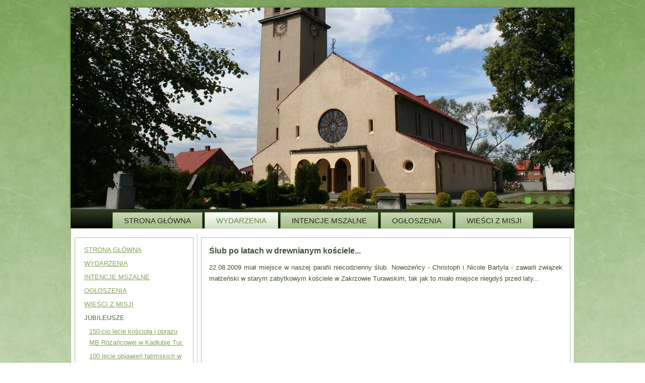

--- FILE ---
content_type: text/html; charset=utf-8
request_url: https://parafia.ligota-turawska.pl/index.php/wydarzenia/69-slub-po-latach-w-drewnianym-kosciele
body_size: 3748
content:
<!DOCTYPE html>
<html dir="ltr" lang="pl-pl">
<head>
    <base href="https://parafia.ligota-turawska.pl/index.php/wydarzenia/69-slub-po-latach-w-drewnianym-kosciele" />
	<meta http-equiv="content-type" content="text/html; charset=utf-8" />
	<meta name="keywords" content="rzymskokatolicka parafia świętej katarzyny aleksandryjskiej ligota turawska glówna 34" />
	<meta name="author" content="Super User" />
	<meta name="generator" content="Joomla! - Open Source Content Management" />
	<title>Ślub po latach w drewnianym kościele - Parafia Ligota Turawska</title>
	<link href="/templates/art_parligtur_2008_2015_v25/favicon.ico" rel="shortcut icon" type="image/vnd.microsoft.icon" />
	<link href="/plugins/content/sigplus/css/sigplus.min.css" rel="stylesheet" type="text/css" />
	<link href="/plugins/content/sigplus/engines/fancybox/css/fancybox.css" rel="stylesheet" type="text/css" />
	<link href="/plugins/content/sigplus/engines/boxplus/slider/css/boxplus.paging.min.css" rel="stylesheet" type="text/css" />
	<link href="/plugins/content/sigplus/engines/boxplus/slider/css/boxplus.slider.min.css" rel="stylesheet" type="text/css" />
	<script type="application/json" class="joomla-script-options new">{"csrf.token":"77cdd7b56d397338e1c1a6ac224799c9","system.paths":{"root":"","base":""}}</script>
	<script src="/media/jui/js/jquery.min.js?61f340af24046d2765674d4c93080a86" type="text/javascript"></script>
	<script src="/media/jui/js/jquery-noconflict.js?61f340af24046d2765674d4c93080a86" type="text/javascript"></script>
	<script src="/media/jui/js/jquery-migrate.min.js?61f340af24046d2765674d4c93080a86" type="text/javascript"></script>
	<script src="/plugins/content/sigplus/js/jquery.easing.min.js" type="text/javascript"></script>
	<script src="/plugins/content/sigplus/engines/fancybox/js/fancybox.min.js" type="text/javascript"></script>
	<script src="/plugins/content/sigplus/engines/boxplus/slider/js/boxplus.slider.min.js" type="text/javascript"></script>
	<script src="/plugins/content/sigplus/engines/boxplus/lang/boxplus.lang.min.js" type="text/javascript"></script>
	<script src="/media/system/js/mootools-core.js?61f340af24046d2765674d4c93080a86" type="text/javascript"></script>
	<script src="/media/system/js/core.js?61f340af24046d2765674d4c93080a86" type="text/javascript"></script>
	<script src="/media/system/js/mootools-more.js?61f340af24046d2765674d4c93080a86" type="text/javascript"></script>
	<script type="text/javascript">
if (typeof(__jQuery__) == "undefined") { var __jQuery__ = jQuery; }__jQuery__(document).ready(function() {
__jQuery__("#sigplus_18b6994ba467a1ffd737ba5baad1969b a[rel|='fancybox']").each(function(index, el) { __jQuery__(el).fancybox({}); });
__jQuery__("#sigplus_18b6994ba467a1ffd737ba5baad1969b ul:first").boxplusSlider(__jQuery__.extend({}, { rtl:false, rowCount:2, columnCount:3, orientation:"horizontal", navigation:"bottom", showButtons:true, showLinks:false, showPageCounter:false, showOverlayButtons:false, duration:800, delay:0 })); __jQuery__.boxplusLanguage("pl", "PL");
});

	</script>
	<meta http-equiv="Content-Style-Type" content="text/css" />
	<!--[if lt IE 8]><link rel="stylesheet" href="/plugins/content/sigplus/css/sigplus.ie7.css" type="text/css" /><![endif]-->
	<!--[if lt IE 9]><link rel="stylesheet" href="/plugins/content/sigplus/css/sigplus.ie8.css" type="text/css" /><![endif]-->

    <link rel="stylesheet" href="/templates/system/css/system.css" />
    <link rel="stylesheet" href="/templates/system/css/general.css" />

    <!-- Created by Artisteer v4.1.0.59861 -->
    
    
    <meta name="viewport" content="initial-scale = 1.0, maximum-scale = 1.0, user-scalable = no, width = device-width">

    <!--[if lt IE 9]><script src="https://html5shiv.googlecode.com/svn/trunk/html5.js"></script><![endif]-->
    <link rel="stylesheet" href="/templates/art_parligtur_2008_2015_v25/css/template.css" media="screen">
    <!--[if lte IE 7]><link rel="stylesheet" href="/templates/art_parligtur_2008_2015_v25/css/template.ie7.css" media="screen" /><![endif]-->
    <link rel="stylesheet" href="/templates/art_parligtur_2008_2015_v25/css/template.responsive.css" media="all">

<link rel="shortcut icon" href="/favicon.ico" type="image/x-icon">
    <script>if ('undefined' != typeof jQuery) document._artxJQueryBackup = jQuery;</script>
    <script src="/templates/art_parligtur_2008_2015_v25/jquery.js"></script>
    <script>jQuery.noConflict();</script>

    <script src="/templates/art_parligtur_2008_2015_v25/script.js"></script>
        <script>if (document._artxJQueryBackup) jQuery = document._artxJQueryBackup;</script>
    <script src="/templates/art_parligtur_2008_2015_v25/script.responsive.js"></script>
</head>
<body>

<div id="art-main">
                                                                                                                                      

                                                                                                                                                                                           	
<header class="art-header"><div class="art-slider art-slidecontainerheader" data-width="1000" data-height="400">
    <div class="art-slider-inner">
<div class="art-slide-item art-slideheader0">

</div>
<div class="art-slide-item art-slideheader1">

</div>
<div class="art-slide-item art-slideheader2">

</div>
<div class="art-slide-item art-slideheader3">

</div>

    </div>
</div>
<div class="art-slidenavigator art-slidenavigatorheader" data-left="89">
<a href="#" class="art-slidenavigatoritem"></a><a href="#" class="art-slidenavigatoritem"></a><a href="#" class="art-slidenavigatoritem"></a><a href="#" class="art-slidenavigatoritem"></a>
</div>



    <div class="art-shapes">

            </div>




                
                    
</header>
<nav class="art-nav">
    
<ul class="art-hmenu"><li class="item-101"><a href="/index.php">STRONA GŁÓWNA</a></li><li class="item-105 current active"><a class=" active" href="/index.php/wydarzenia">WYDARZENIA</a></li><li class="item-106"><a href="/index.php/intencje-mszalne">INTENCJE MSZALNE</a></li><li class="item-107"><a href="/index.php/ogloszenia">OGŁOSZENIA</a></li><li class="item-108"><a href="/index.php/wiesci-z-misji">WIEŚCI Z MISJI</a></li></ul> 
    </nav>
<div class="art-sheet clearfix">
            <div class="art-layout-wrapper">
                <div class="art-content-layout">
                    <div class="art-content-layout-row">
                        <div class="art-layout-cell art-sidebar1">
<div class="art-block clearfix"><div class="art-blockcontent"><ul class="menu"><li class="item-109"><a href="/index.php">STRONA GŁÓWNA</a></li><li class="item-110 active"><a href="/index.php/wydarzenia">WYDARZENIA</a></li><li class="item-111"><a href="/index.php/intencje-mszalne">INTENCJE MSZALNE</a></li><li class="item-112"><a href="/index.php/ogloszenia">OGŁOSZENIA</a></li><li class="item-113"><a href="/index.php/wiesci-z-misji">WIEŚCI Z MISJI</a></li><li class="item-104 deeper parent"><span class="separator">JUBILEUSZE</span><ul><li class="item-184"><a href="/index.php/jubileusze/150-cio-lecie-obrazu-i-kosciola-w-kadlubie-tur">150-cio lecie kościoła i obrazu MB Różańcowej w Kadłubie Tur.</a></li><li class="item-182"><a href="/index.php/jubileusze/100-lecie-objawien-fatimskich-w-parafii-ligota-tur">100 lecie objawień fatimskich w parafii Ligota Tur.</a></li><li class="item-168"><a href="/index.php/jubileusze/120-lecie-parafii-ligota-tur">120-lecie parafii Ligota Tur.</a></li><li class="item-151"><a href="/index.php/jubileusze/200-lecie-lokalii-w-ligocie-tur">200-lecie lokalii Ligota Tur.</a></li><li class="item-140"><a href="/index.php/jubileusze/250-lecie-kosciola-w-zakrzowie-tur">250-lecie kościoła w Zakrzowie Tur.</a></li></ul></li><li class="item-114 deeper parent"><a href="/index.php/historia-parafii">HISTORIA PARAFII</a><ul><li class="item-115"><a href="/index.php/historia-parafii/historia-ligoty-tur">Historia Ligoty Tur.</a></li><li class="item-116"><a href="/index.php/historia-parafii/historia-kadluba-tur">Historia Kadłuba Tur.</a></li><li class="item-117"><a href="/index.php/historia-parafii/historia-zakrzowa-tur">Historia Zakrzowa Tur.</a></li></ul></li><li class="item-118 deeper parent"><span class="separator">GRUPY PARAFIALNE</span><ul><li class="item-119"><a href="/index.php/grupy-parafialne/ministranci">Ministranci</a></li><li class="item-120"><a href="/index.php/grupy-parafialne/marianki">Marianki</a></li><li class="item-121"><a href="/index.php/grupy-parafialne/schola-roza-maryi">Schola &quot;Róża Maryi&quot;</a></li><li class="item-122"><a href="http://orkiestra-ligota.pl/" target="_blank">Orkiestra &quot;Ligota Turawska&quot;</a></li><li class="item-124"><a href="/index.php/grupy-parafialne/roze-rozanca-swietego">Róże Różańca Świętego</a></li><li class="item-125"><a href="/index.php/grupy-parafialne/szafarze-komunii-swietej">Szafarze Komunii Świętej</a></li><li class="item-126"><a href="/index.php/grupy-parafialne/rada-parafialna">Rada Parafialna</a></li></ul></li><li class="item-170"><a href="/index.php/sakramenty">SAKRAMENTY</a></li><li class="item-180"><a href="/index.php/ksiazki-o-parafii">KSIĄŻKI O PARAFII</a></li><li class="item-127"><a href="/index.php/polecane-strony">POLECANE STRONY</a></li><li class="item-128"><a href="/index.php/kontakt">KONTAKT</a></li><li class="item-186"><a href="/index.php/rodo">RODO</a></li></ul></div></div><div class="art-block clearfix"><div class="art-blockcontent"><div class="custom"  >
	<dl><dt style="text-align: center;">
<p><a href="/index.php/wydarzenia/5-transmisja-radiowa"><img src="/pliki/strona_glowna/radio/radio_baner.png" alt="radio baner" width="200" height="350" style="border: 1px solid #ffffff; display: block; margin-left: auto; margin-right: auto;" /></a></p>
</dt></dl></div></div></div><div class="art-block clearfix"><div class="art-blockcontent"><div class="custom"  >
	<p><a href="https://www.youtube.com/@parafialigotaturawska6216/streams" target="_blank"><img src="/pliki/strona_glowna/tv/tv_baner.png" alt="tv baner" width="200" height="376" style="border: 1px solid #ffffff; display: block; margin-left: auto; margin-right: auto;" /></a></p></div></div></div>



                        </div>

                        <div class="art-layout-cell art-content">
<article class="art-post art-messages"><div class="art-postcontent clearfix"><div id="system-message-container">
	</div>
</div></article><div class="item-page"><article class="art-post"><div class="art-postcontent clearfix"><div class="art-article"><p style="text-align: justify;"><span style="font-size: 12pt;"><strong>Ślub po latach w drewnianym kościele...</strong></span></p>
<p style="text-align: justify;"><span style="font-size: 10pt;">22.08.2009 miał miejsce w naszej parafii niecodzienny ślub. Nowożeńcy - Christoph i Nicole Bartyla - zawarli związek małżeński w starym zabytkowym kościele w Zakrzowie Turawskim, tak jak to miało miejsce niegdyś przed laty...</span></p>
 
<p style="text-align: justify;">&nbsp;</p>
<p style="text-align: justify;"><div id="sigplus_18b6994ba467a1ffd737ba5baad1969b" class="sigplus-gallery sigplus-center"><ul style="visibility:hidden;"><li><a href="/pliki/wydarzenia/2009.08.22_slub_po_latach/TVN_0090.jpg" rel="fancybox-sigplus_18b6994ba467a1ffd737ba5baad1969b"><img id="sigplus_18b6994ba467a1ffd737ba5baad1969b_img0000" width="200" height="133" src="/cache/thumbs/4acc79f346535e4d871e64a0d997054a.jpg" longdesc="/cache/preview/e74a251b6a7989df5aa8abe9e958de8c.jpg" alt=""/></a></li><li><a href="/pliki/wydarzenia/2009.08.22_slub_po_latach/TVN_0111.jpg" rel="fancybox-sigplus_18b6994ba467a1ffd737ba5baad1969b"><img id="sigplus_18b6994ba467a1ffd737ba5baad1969b_img0001" width="200" height="133" src="/cache/thumbs/4ac71992f6cbedcd2cb31cc9ae82a814.jpg" longdesc="/cache/preview/6ce861e1006505572202256f0811ccfe.jpg" alt=""/></a></li><li><a href="/pliki/wydarzenia/2009.08.22_slub_po_latach/TVN_0140.jpg" rel="fancybox-sigplus_18b6994ba467a1ffd737ba5baad1969b"><img id="sigplus_18b6994ba467a1ffd737ba5baad1969b_img0002" width="200" height="133" src="/cache/thumbs/5ee60bc46922017fcd393456d707ff6e.jpg" longdesc="/cache/preview/0cf1054bb6e543969faf734031f46005.jpg" alt=""/></a></li><li><a href="/pliki/wydarzenia/2009.08.22_slub_po_latach/TVN_0172.jpg" rel="fancybox-sigplus_18b6994ba467a1ffd737ba5baad1969b"><img id="sigplus_18b6994ba467a1ffd737ba5baad1969b_img0003" width="200" height="133" src="/cache/thumbs/f54e31baa439180901fc20669d9e260b.jpg" longdesc="/cache/preview/399ba7418236893808ad253cc2285ec5.jpg" alt=""/></a></li></ul></div></p></div></div></article></div>


                        </div>
                                            </div>
                </div>
            </div>

<footer class="art-footer">
<p style="text-align: center;">All Rights Reserved |&nbsp;Rzymskokatolicka Parafia Św. Katarzyny Aleksandryjskiej w Ligocie Turawskiej |Copyright © 2008 -2015.<br></p>
</footer>

    </div>
</div>



</body>
</html>